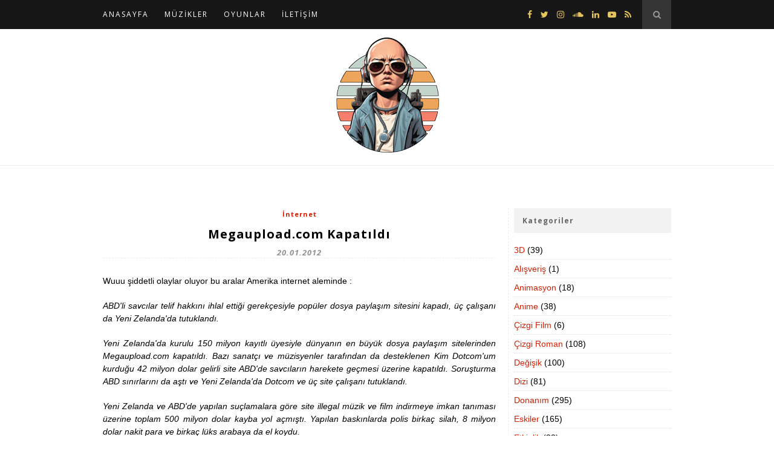

--- FILE ---
content_type: text/html; charset=UTF-8
request_url: https://ebolax.org/2012/01/20/megaupload-com-kapatildi/
body_size: 16985
content:
<!DOCTYPE html>
<html lang="tr">
<head>

	<meta charset="UTF-8">
	<meta http-equiv="X-UA-Compatible" content="IE=edge">
	<meta name="viewport" content="width=device-width, initial-scale=1">

	<title>Megaupload.com Kapatıldı - ebolax Blog</title>

	<link rel="profile" href="//gmpg.org/xfn/11" />

		<link rel="shortcut icon" href="/wp-content/uploads/2023/10/logo_small-1.png" />
	
	<link rel="alternate" type="application/rss+xml" title="ebolax Blog RSS Feed" href="https://ebolax.org/feed/" />
	<link rel="alternate" type="application/atom+xml" title="ebolax Blog Atom Feed" href="https://ebolax.org/feed/atom/" />
	<link rel="pingback" href="https://ebolax.org/xmlrpc.php" />

	<meta name='robots' content='index, follow, max-image-preview:large, max-snippet:-1, max-video-preview:-1' />
	<style>img:is([sizes="auto" i], [sizes^="auto," i]) { contain-intrinsic-size: 3000px 1500px }</style>
	
	<!-- This site is optimized with the Yoast SEO plugin v26.3 - https://yoast.com/wordpress/plugins/seo/ -->
	<link rel="canonical" href="https://ebolax.org/2012/01/20/megaupload-com-kapatildi/" />
	<meta property="og:locale" content="tr_TR" />
	<meta property="og:type" content="article" />
	<meta property="og:title" content="Megaupload.com Kapatıldı - ebolax Blog" />
	<meta property="og:description" content="Wuuu şiddetli olaylar oluyor bu aralar Amerika internet aleminde : ABD&#039;li savcılar telif hakkını ihlal ettiği gerek&ccedil;esiyle pop&uuml;ler dosya&hellip;" />
	<meta property="og:url" content="https://ebolax.org/2012/01/20/megaupload-com-kapatildi/" />
	<meta property="og:site_name" content="ebolax Blog" />
	<meta property="article:publisher" content="ebolax" />
	<meta property="article:author" content="ebolax" />
	<meta property="article:published_time" content="2012-01-20T12:54:00+00:00" />
	<meta property="og:image" content="https://ebolax.org/wp-content/uploads/2013/01/d5.jpg" />
	<meta property="og:image:width" content="1048" />
	<meta property="og:image:height" content="744" />
	<meta property="og:image:type" content="image/jpeg" />
	<meta name="author" content="ebolax" />
	<meta name="twitter:card" content="summary_large_image" />
	<meta name="twitter:creator" content="@ebola_x" />
	<meta name="twitter:site" content="@ebola_x" />
	<meta name="twitter:label1" content="Yazan:" />
	<meta name="twitter:data1" content="ebolax" />
	<meta name="twitter:label2" content="Tahmini okuma süresi" />
	<meta name="twitter:data2" content="1 dakika" />
	<script type="application/ld+json" class="yoast-schema-graph">{"@context":"https://schema.org","@graph":[{"@type":"Article","@id":"https://ebolax.org/2012/01/20/megaupload-com-kapatildi/#article","isPartOf":{"@id":"https://ebolax.org/2012/01/20/megaupload-com-kapatildi/"},"author":{"name":"ebolax","@id":"https://ebolax.org/#/schema/person/937aeb35693eb3a0e68c9d0bfd536224"},"headline":"Megaupload.com Kapatıldı","datePublished":"2012-01-20T12:54:00+00:00","mainEntityOfPage":{"@id":"https://ebolax.org/2012/01/20/megaupload-com-kapatildi/"},"wordCount":287,"commentCount":0,"publisher":{"@id":"https://ebolax.org/#/schema/person/937aeb35693eb3a0e68c9d0bfd536224"},"keywords":["abd","dosya paylaşım","kapatıldı","kim dotcom","megaupload","megaupload.com","yeni zelanda"],"articleSection":["İnternet"],"inLanguage":"tr","potentialAction":[{"@type":"CommentAction","name":"Comment","target":["https://ebolax.org/2012/01/20/megaupload-com-kapatildi/#respond"]}]},{"@type":"WebPage","@id":"https://ebolax.org/2012/01/20/megaupload-com-kapatildi/","url":"https://ebolax.org/2012/01/20/megaupload-com-kapatildi/","name":"Megaupload.com Kapatıldı - ebolax Blog","isPartOf":{"@id":"https://ebolax.org/#website"},"datePublished":"2012-01-20T12:54:00+00:00","breadcrumb":{"@id":"https://ebolax.org/2012/01/20/megaupload-com-kapatildi/#breadcrumb"},"inLanguage":"tr","potentialAction":[{"@type":"ReadAction","target":["https://ebolax.org/2012/01/20/megaupload-com-kapatildi/"]}]},{"@type":"BreadcrumbList","@id":"https://ebolax.org/2012/01/20/megaupload-com-kapatildi/#breadcrumb","itemListElement":[{"@type":"ListItem","position":1,"name":"Home","item":"https://ebolax.org/"},{"@type":"ListItem","position":2,"name":"Megaupload.com Kapatıldı"}]},{"@type":"WebSite","@id":"https://ebolax.org/#website","url":"https://ebolax.org/","name":"ebolax Blog","description":"now break and leave their cage","publisher":{"@id":"https://ebolax.org/#/schema/person/937aeb35693eb3a0e68c9d0bfd536224"},"potentialAction":[{"@type":"SearchAction","target":{"@type":"EntryPoint","urlTemplate":"https://ebolax.org/?s={search_term_string}"},"query-input":{"@type":"PropertyValueSpecification","valueRequired":true,"valueName":"search_term_string"}}],"inLanguage":"tr"},{"@type":["Person","Organization"],"@id":"https://ebolax.org/#/schema/person/937aeb35693eb3a0e68c9d0bfd536224","name":"ebolax","image":{"@type":"ImageObject","inLanguage":"tr","@id":"https://ebolax.org/#/schema/person/image/","url":"/wp-content/uploads/2014/11/ebolaxlogo2.png","contentUrl":"/wp-content/uploads/2014/11/ebolaxlogo2.png","width":225,"height":105,"caption":"ebolax"},"logo":{"@id":"https://ebolax.org/#/schema/person/image/"},"description":"Emre Şenkal olarak bilinir. Aslen programcıdır ama her işi yapar bakma sen. PHP, C#, ActionScript, Java, Javascript falan bilir de bilir. Commodore 64 ve Amiga 500 sahibi olmuşluğu vardır o yüzden nostaljiktir, gururludur... Bir bakmışsın Photoshop kullanır, bir bakmışsın Illustrator coşturur. Scene elemanıdır güzel müzik yapar \"bak abi dinle şunu\" der. Müzik programı olarak Cockos Reaper kullanır diğerlerine tiksinerek bakar ama bir bakmışsın FL Studio kullanıyor ve diğerlerinden tiksiniyor. Böyle bir adamdır o işte... adam gibi adam...","sameAs":["http://www.ebolax.org","ebolax","https://x.com/ebola_x"],"url":"https://ebolax.org/author/ebolax/"}]}</script>
	<!-- / Yoast SEO plugin. -->


<link rel='dns-prefetch' href='//fonts.googleapis.com' />
<link rel="alternate" type="application/rss+xml" title="ebolax Blog &raquo; akışı" href="https://ebolax.org/feed/" />
<link rel="alternate" type="application/rss+xml" title="ebolax Blog &raquo; yorum akışı" href="https://ebolax.org/comments/feed/" />
<link rel="alternate" type="application/rss+xml" title="ebolax Blog &raquo; Megaupload.com Kapatıldı yorum akışı" href="https://ebolax.org/2012/01/20/megaupload-com-kapatildi/feed/" />
<script type="text/javascript">
/* <![CDATA[ */
window._wpemojiSettings = {"baseUrl":"https:\/\/s.w.org\/images\/core\/emoji\/16.0.1\/72x72\/","ext":".png","svgUrl":"https:\/\/s.w.org\/images\/core\/emoji\/16.0.1\/svg\/","svgExt":".svg","source":{"concatemoji":"https:\/\/ebolax.org\/wp-includes\/js\/wp-emoji-release.min.js?ver=6.8.3"}};
/*! This file is auto-generated */
!function(s,n){var o,i,e;function c(e){try{var t={supportTests:e,timestamp:(new Date).valueOf()};sessionStorage.setItem(o,JSON.stringify(t))}catch(e){}}function p(e,t,n){e.clearRect(0,0,e.canvas.width,e.canvas.height),e.fillText(t,0,0);var t=new Uint32Array(e.getImageData(0,0,e.canvas.width,e.canvas.height).data),a=(e.clearRect(0,0,e.canvas.width,e.canvas.height),e.fillText(n,0,0),new Uint32Array(e.getImageData(0,0,e.canvas.width,e.canvas.height).data));return t.every(function(e,t){return e===a[t]})}function u(e,t){e.clearRect(0,0,e.canvas.width,e.canvas.height),e.fillText(t,0,0);for(var n=e.getImageData(16,16,1,1),a=0;a<n.data.length;a++)if(0!==n.data[a])return!1;return!0}function f(e,t,n,a){switch(t){case"flag":return n(e,"\ud83c\udff3\ufe0f\u200d\u26a7\ufe0f","\ud83c\udff3\ufe0f\u200b\u26a7\ufe0f")?!1:!n(e,"\ud83c\udde8\ud83c\uddf6","\ud83c\udde8\u200b\ud83c\uddf6")&&!n(e,"\ud83c\udff4\udb40\udc67\udb40\udc62\udb40\udc65\udb40\udc6e\udb40\udc67\udb40\udc7f","\ud83c\udff4\u200b\udb40\udc67\u200b\udb40\udc62\u200b\udb40\udc65\u200b\udb40\udc6e\u200b\udb40\udc67\u200b\udb40\udc7f");case"emoji":return!a(e,"\ud83e\udedf")}return!1}function g(e,t,n,a){var r="undefined"!=typeof WorkerGlobalScope&&self instanceof WorkerGlobalScope?new OffscreenCanvas(300,150):s.createElement("canvas"),o=r.getContext("2d",{willReadFrequently:!0}),i=(o.textBaseline="top",o.font="600 32px Arial",{});return e.forEach(function(e){i[e]=t(o,e,n,a)}),i}function t(e){var t=s.createElement("script");t.src=e,t.defer=!0,s.head.appendChild(t)}"undefined"!=typeof Promise&&(o="wpEmojiSettingsSupports",i=["flag","emoji"],n.supports={everything:!0,everythingExceptFlag:!0},e=new Promise(function(e){s.addEventListener("DOMContentLoaded",e,{once:!0})}),new Promise(function(t){var n=function(){try{var e=JSON.parse(sessionStorage.getItem(o));if("object"==typeof e&&"number"==typeof e.timestamp&&(new Date).valueOf()<e.timestamp+604800&&"object"==typeof e.supportTests)return e.supportTests}catch(e){}return null}();if(!n){if("undefined"!=typeof Worker&&"undefined"!=typeof OffscreenCanvas&&"undefined"!=typeof URL&&URL.createObjectURL&&"undefined"!=typeof Blob)try{var e="postMessage("+g.toString()+"("+[JSON.stringify(i),f.toString(),p.toString(),u.toString()].join(",")+"));",a=new Blob([e],{type:"text/javascript"}),r=new Worker(URL.createObjectURL(a),{name:"wpTestEmojiSupports"});return void(r.onmessage=function(e){c(n=e.data),r.terminate(),t(n)})}catch(e){}c(n=g(i,f,p,u))}t(n)}).then(function(e){for(var t in e)n.supports[t]=e[t],n.supports.everything=n.supports.everything&&n.supports[t],"flag"!==t&&(n.supports.everythingExceptFlag=n.supports.everythingExceptFlag&&n.supports[t]);n.supports.everythingExceptFlag=n.supports.everythingExceptFlag&&!n.supports.flag,n.DOMReady=!1,n.readyCallback=function(){n.DOMReady=!0}}).then(function(){return e}).then(function(){var e;n.supports.everything||(n.readyCallback(),(e=n.source||{}).concatemoji?t(e.concatemoji):e.wpemoji&&e.twemoji&&(t(e.twemoji),t(e.wpemoji)))}))}((window,document),window._wpemojiSettings);
/* ]]> */
</script>
<style id='wp-emoji-styles-inline-css' type='text/css'>

	img.wp-smiley, img.emoji {
		display: inline !important;
		border: none !important;
		box-shadow: none !important;
		height: 1em !important;
		width: 1em !important;
		margin: 0 0.07em !important;
		vertical-align: -0.1em !important;
		background: none !important;
		padding: 0 !important;
	}
</style>
<link rel='stylesheet' id='wp-block-library-css' href='https://ebolax.org/wp-includes/css/dist/block-library/style.min.css?ver=6.8.3' type='text/css' media='all' />
<style id='classic-theme-styles-inline-css' type='text/css'>
/*! This file is auto-generated */
.wp-block-button__link{color:#fff;background-color:#32373c;border-radius:9999px;box-shadow:none;text-decoration:none;padding:calc(.667em + 2px) calc(1.333em + 2px);font-size:1.125em}.wp-block-file__button{background:#32373c;color:#fff;text-decoration:none}
</style>
<style id='global-styles-inline-css' type='text/css'>
:root{--wp--preset--aspect-ratio--square: 1;--wp--preset--aspect-ratio--4-3: 4/3;--wp--preset--aspect-ratio--3-4: 3/4;--wp--preset--aspect-ratio--3-2: 3/2;--wp--preset--aspect-ratio--2-3: 2/3;--wp--preset--aspect-ratio--16-9: 16/9;--wp--preset--aspect-ratio--9-16: 9/16;--wp--preset--color--black: #000000;--wp--preset--color--cyan-bluish-gray: #abb8c3;--wp--preset--color--white: #ffffff;--wp--preset--color--pale-pink: #f78da7;--wp--preset--color--vivid-red: #cf2e2e;--wp--preset--color--luminous-vivid-orange: #ff6900;--wp--preset--color--luminous-vivid-amber: #fcb900;--wp--preset--color--light-green-cyan: #7bdcb5;--wp--preset--color--vivid-green-cyan: #00d084;--wp--preset--color--pale-cyan-blue: #8ed1fc;--wp--preset--color--vivid-cyan-blue: #0693e3;--wp--preset--color--vivid-purple: #9b51e0;--wp--preset--gradient--vivid-cyan-blue-to-vivid-purple: linear-gradient(135deg,rgba(6,147,227,1) 0%,rgb(155,81,224) 100%);--wp--preset--gradient--light-green-cyan-to-vivid-green-cyan: linear-gradient(135deg,rgb(122,220,180) 0%,rgb(0,208,130) 100%);--wp--preset--gradient--luminous-vivid-amber-to-luminous-vivid-orange: linear-gradient(135deg,rgba(252,185,0,1) 0%,rgba(255,105,0,1) 100%);--wp--preset--gradient--luminous-vivid-orange-to-vivid-red: linear-gradient(135deg,rgba(255,105,0,1) 0%,rgb(207,46,46) 100%);--wp--preset--gradient--very-light-gray-to-cyan-bluish-gray: linear-gradient(135deg,rgb(238,238,238) 0%,rgb(169,184,195) 100%);--wp--preset--gradient--cool-to-warm-spectrum: linear-gradient(135deg,rgb(74,234,220) 0%,rgb(151,120,209) 20%,rgb(207,42,186) 40%,rgb(238,44,130) 60%,rgb(251,105,98) 80%,rgb(254,248,76) 100%);--wp--preset--gradient--blush-light-purple: linear-gradient(135deg,rgb(255,206,236) 0%,rgb(152,150,240) 100%);--wp--preset--gradient--blush-bordeaux: linear-gradient(135deg,rgb(254,205,165) 0%,rgb(254,45,45) 50%,rgb(107,0,62) 100%);--wp--preset--gradient--luminous-dusk: linear-gradient(135deg,rgb(255,203,112) 0%,rgb(199,81,192) 50%,rgb(65,88,208) 100%);--wp--preset--gradient--pale-ocean: linear-gradient(135deg,rgb(255,245,203) 0%,rgb(182,227,212) 50%,rgb(51,167,181) 100%);--wp--preset--gradient--electric-grass: linear-gradient(135deg,rgb(202,248,128) 0%,rgb(113,206,126) 100%);--wp--preset--gradient--midnight: linear-gradient(135deg,rgb(2,3,129) 0%,rgb(40,116,252) 100%);--wp--preset--font-size--small: 13px;--wp--preset--font-size--medium: 20px;--wp--preset--font-size--large: 36px;--wp--preset--font-size--x-large: 42px;--wp--preset--spacing--20: 0.44rem;--wp--preset--spacing--30: 0.67rem;--wp--preset--spacing--40: 1rem;--wp--preset--spacing--50: 1.5rem;--wp--preset--spacing--60: 2.25rem;--wp--preset--spacing--70: 3.38rem;--wp--preset--spacing--80: 5.06rem;--wp--preset--shadow--natural: 6px 6px 9px rgba(0, 0, 0, 0.2);--wp--preset--shadow--deep: 12px 12px 50px rgba(0, 0, 0, 0.4);--wp--preset--shadow--sharp: 6px 6px 0px rgba(0, 0, 0, 0.2);--wp--preset--shadow--outlined: 6px 6px 0px -3px rgba(255, 255, 255, 1), 6px 6px rgba(0, 0, 0, 1);--wp--preset--shadow--crisp: 6px 6px 0px rgba(0, 0, 0, 1);}:where(.is-layout-flex){gap: 0.5em;}:where(.is-layout-grid){gap: 0.5em;}body .is-layout-flex{display: flex;}.is-layout-flex{flex-wrap: wrap;align-items: center;}.is-layout-flex > :is(*, div){margin: 0;}body .is-layout-grid{display: grid;}.is-layout-grid > :is(*, div){margin: 0;}:where(.wp-block-columns.is-layout-flex){gap: 2em;}:where(.wp-block-columns.is-layout-grid){gap: 2em;}:where(.wp-block-post-template.is-layout-flex){gap: 1.25em;}:where(.wp-block-post-template.is-layout-grid){gap: 1.25em;}.has-black-color{color: var(--wp--preset--color--black) !important;}.has-cyan-bluish-gray-color{color: var(--wp--preset--color--cyan-bluish-gray) !important;}.has-white-color{color: var(--wp--preset--color--white) !important;}.has-pale-pink-color{color: var(--wp--preset--color--pale-pink) !important;}.has-vivid-red-color{color: var(--wp--preset--color--vivid-red) !important;}.has-luminous-vivid-orange-color{color: var(--wp--preset--color--luminous-vivid-orange) !important;}.has-luminous-vivid-amber-color{color: var(--wp--preset--color--luminous-vivid-amber) !important;}.has-light-green-cyan-color{color: var(--wp--preset--color--light-green-cyan) !important;}.has-vivid-green-cyan-color{color: var(--wp--preset--color--vivid-green-cyan) !important;}.has-pale-cyan-blue-color{color: var(--wp--preset--color--pale-cyan-blue) !important;}.has-vivid-cyan-blue-color{color: var(--wp--preset--color--vivid-cyan-blue) !important;}.has-vivid-purple-color{color: var(--wp--preset--color--vivid-purple) !important;}.has-black-background-color{background-color: var(--wp--preset--color--black) !important;}.has-cyan-bluish-gray-background-color{background-color: var(--wp--preset--color--cyan-bluish-gray) !important;}.has-white-background-color{background-color: var(--wp--preset--color--white) !important;}.has-pale-pink-background-color{background-color: var(--wp--preset--color--pale-pink) !important;}.has-vivid-red-background-color{background-color: var(--wp--preset--color--vivid-red) !important;}.has-luminous-vivid-orange-background-color{background-color: var(--wp--preset--color--luminous-vivid-orange) !important;}.has-luminous-vivid-amber-background-color{background-color: var(--wp--preset--color--luminous-vivid-amber) !important;}.has-light-green-cyan-background-color{background-color: var(--wp--preset--color--light-green-cyan) !important;}.has-vivid-green-cyan-background-color{background-color: var(--wp--preset--color--vivid-green-cyan) !important;}.has-pale-cyan-blue-background-color{background-color: var(--wp--preset--color--pale-cyan-blue) !important;}.has-vivid-cyan-blue-background-color{background-color: var(--wp--preset--color--vivid-cyan-blue) !important;}.has-vivid-purple-background-color{background-color: var(--wp--preset--color--vivid-purple) !important;}.has-black-border-color{border-color: var(--wp--preset--color--black) !important;}.has-cyan-bluish-gray-border-color{border-color: var(--wp--preset--color--cyan-bluish-gray) !important;}.has-white-border-color{border-color: var(--wp--preset--color--white) !important;}.has-pale-pink-border-color{border-color: var(--wp--preset--color--pale-pink) !important;}.has-vivid-red-border-color{border-color: var(--wp--preset--color--vivid-red) !important;}.has-luminous-vivid-orange-border-color{border-color: var(--wp--preset--color--luminous-vivid-orange) !important;}.has-luminous-vivid-amber-border-color{border-color: var(--wp--preset--color--luminous-vivid-amber) !important;}.has-light-green-cyan-border-color{border-color: var(--wp--preset--color--light-green-cyan) !important;}.has-vivid-green-cyan-border-color{border-color: var(--wp--preset--color--vivid-green-cyan) !important;}.has-pale-cyan-blue-border-color{border-color: var(--wp--preset--color--pale-cyan-blue) !important;}.has-vivid-cyan-blue-border-color{border-color: var(--wp--preset--color--vivid-cyan-blue) !important;}.has-vivid-purple-border-color{border-color: var(--wp--preset--color--vivid-purple) !important;}.has-vivid-cyan-blue-to-vivid-purple-gradient-background{background: var(--wp--preset--gradient--vivid-cyan-blue-to-vivid-purple) !important;}.has-light-green-cyan-to-vivid-green-cyan-gradient-background{background: var(--wp--preset--gradient--light-green-cyan-to-vivid-green-cyan) !important;}.has-luminous-vivid-amber-to-luminous-vivid-orange-gradient-background{background: var(--wp--preset--gradient--luminous-vivid-amber-to-luminous-vivid-orange) !important;}.has-luminous-vivid-orange-to-vivid-red-gradient-background{background: var(--wp--preset--gradient--luminous-vivid-orange-to-vivid-red) !important;}.has-very-light-gray-to-cyan-bluish-gray-gradient-background{background: var(--wp--preset--gradient--very-light-gray-to-cyan-bluish-gray) !important;}.has-cool-to-warm-spectrum-gradient-background{background: var(--wp--preset--gradient--cool-to-warm-spectrum) !important;}.has-blush-light-purple-gradient-background{background: var(--wp--preset--gradient--blush-light-purple) !important;}.has-blush-bordeaux-gradient-background{background: var(--wp--preset--gradient--blush-bordeaux) !important;}.has-luminous-dusk-gradient-background{background: var(--wp--preset--gradient--luminous-dusk) !important;}.has-pale-ocean-gradient-background{background: var(--wp--preset--gradient--pale-ocean) !important;}.has-electric-grass-gradient-background{background: var(--wp--preset--gradient--electric-grass) !important;}.has-midnight-gradient-background{background: var(--wp--preset--gradient--midnight) !important;}.has-small-font-size{font-size: var(--wp--preset--font-size--small) !important;}.has-medium-font-size{font-size: var(--wp--preset--font-size--medium) !important;}.has-large-font-size{font-size: var(--wp--preset--font-size--large) !important;}.has-x-large-font-size{font-size: var(--wp--preset--font-size--x-large) !important;}
:where(.wp-block-post-template.is-layout-flex){gap: 1.25em;}:where(.wp-block-post-template.is-layout-grid){gap: 1.25em;}
:where(.wp-block-columns.is-layout-flex){gap: 2em;}:where(.wp-block-columns.is-layout-grid){gap: 2em;}
:root :where(.wp-block-pullquote){font-size: 1.5em;line-height: 1.6;}
</style>
<link rel='stylesheet' id='contact-form-7-css' href='/wp-content/plugins/contact-form-7/includes/css/styles.css?ver=6.1.3' type='text/css' media='all' />
<link rel='stylesheet' id='cookie-law-info-css' href='/wp-content/plugins/cookie-law-info/legacy/public/css/cookie-law-info-public.css?ver=3.3.6' type='text/css' media='all' />
<link rel='stylesheet' id='cookie-law-info-gdpr-css' href='/wp-content/plugins/cookie-law-info/legacy/public/css/cookie-law-info-gdpr.css?ver=3.3.6' type='text/css' media='all' />
<link rel='stylesheet' id='sp_style-css' href='/wp-content/themes/ebolax/style.css?ver=6.8.3' type='text/css' media='all' />
<link rel='stylesheet' id='sp_responsive-css' href='/wp-content/themes/ebolax/css/responsive.css?ver=6.8.3' type='text/css' media='all' />
<link rel='stylesheet' id='bxslider-css-css' href='/wp-content/themes/ebolax/css/jquery.bxslider.css?ver=6.8.3' type='text/css' media='all' />
<link rel='stylesheet' id='slicknav-css-css' href='/wp-content/themes/ebolax/css/slicknav.css?ver=6.8.3' type='text/css' media='all' />
<link rel='stylesheet' id='owl-css-css' href='/wp-content/themes/ebolax/css/owl.carousel.css?ver=6.8.3' type='text/css' media='all' />
<link rel='stylesheet' id='owl-theme-css-css' href='/wp-content/themes/ebolax/css/owl.theme.css?ver=6.8.3' type='text/css' media='all' />
<link rel='stylesheet' id='font-awesome-css' href='/wp-content/themes/ebolax/fontawesome/css/fontawesome.css?ver=6.8.3' type='text/css' media='all' />
<link rel='stylesheet' id='default_headings_font-css' href='//fonts.googleapis.com/css?family=Open+Sans%3A300italic%2C400italic%2C700italic%2C400%2C700%2C300&#038;subset=latin-ext%2Ccyrillic-ext&#038;ver=6.8.3' type='text/css' media='all' />
<link rel='stylesheet' id='default_body_font-css' href='//fonts.googleapis.com/css?family=Crimson+Text%3A400%2C700%2C400italic%2C700italic&#038;subset=latin-ext&#038;ver=6.8.3' type='text/css' media='all' />
<link rel='stylesheet' id='slb_core-css' href='/wp-content/plugins/simple-lightbox/client/css/app.css?ver=2.9.4' type='text/css' media='all' />
<link rel='stylesheet' id='wp-pagenavi-css' href='/wp-content/plugins/wp-pagenavi/pagenavi-css.css?ver=2.70' type='text/css' media='all' />
<script type="text/javascript" src="https://ebolax.org/wp-includes/js/jquery/jquery.min.js?ver=3.7.1" id="jquery-core-js"></script>
<script type="text/javascript" src="https://ebolax.org/wp-includes/js/jquery/jquery-migrate.min.js?ver=3.4.1" id="jquery-migrate-js"></script>
<script type="text/javascript" id="cookie-law-info-js-extra">
/* <![CDATA[ */
var Cli_Data = {"nn_cookie_ids":[],"cookielist":[],"non_necessary_cookies":[],"ccpaEnabled":"","ccpaRegionBased":"","ccpaBarEnabled":"","strictlyEnabled":["necessary","obligatoire"],"ccpaType":"gdpr","js_blocking":"","custom_integration":"","triggerDomRefresh":"","secure_cookies":""};
var cli_cookiebar_settings = {"animate_speed_hide":"500","animate_speed_show":"500","background":"#FFF","border":"#b1a6a6c2","border_on":"","button_1_button_colour":"#000","button_1_button_hover":"#000000","button_1_link_colour":"#fff","button_1_as_button":"1","button_1_new_win":"","button_2_button_colour":"#333","button_2_button_hover":"#292929","button_2_link_colour":"#444","button_2_as_button":"","button_2_hidebar":"","button_3_button_colour":"#000","button_3_button_hover":"#000000","button_3_link_colour":"#fff","button_3_as_button":"1","button_3_new_win":"","button_4_button_colour":"#000","button_4_button_hover":"#000000","button_4_link_colour":"#62a329","button_4_as_button":"","button_7_button_colour":"#61a229","button_7_button_hover":"#4e8221","button_7_link_colour":"#fff","button_7_as_button":"1","button_7_new_win":"","font_family":"inherit","header_fix":"","notify_animate_hide":"1","notify_animate_show":"","notify_div_id":"#cookie-law-info-bar","notify_position_horizontal":"right","notify_position_vertical":"bottom","scroll_close":"","scroll_close_reload":"","accept_close_reload":"","reject_close_reload":"","showagain_tab":"","showagain_background":"#fff","showagain_border":"#000","showagain_div_id":"#cookie-law-info-again","showagain_x_position":"100px","text":"#000","show_once_yn":"","show_once":"10000","logging_on":"","as_popup":"","popup_overlay":"1","bar_heading_text":"","cookie_bar_as":"banner","popup_showagain_position":"bottom-right","widget_position":"left"};
var log_object = {"ajax_url":"https:\/\/ebolax.org\/wp-admin\/admin-ajax.php"};
/* ]]> */
</script>
<script type="text/javascript" src="/wp-content/plugins/cookie-law-info/legacy/public/js/cookie-law-info-public.js?ver=3.3.6" id="cookie-law-info-js"></script>
<link rel="https://api.w.org/" href="https://ebolax.org/wp-json/" /><link rel="alternate" title="JSON" type="application/json" href="https://ebolax.org/wp-json/wp/v2/posts/6297" /><link rel="EditURI" type="application/rsd+xml" title="RSD" href="https://ebolax.org/xmlrpc.php?rsd" />
<meta name="generator" content="WordPress 6.8.3" />
<link rel='shortlink' href='https://ebolax.org/?p=6297' />
<link rel="alternate" title="oEmbed (JSON)" type="application/json+oembed" href="https://ebolax.org/wp-json/oembed/1.0/embed?url=https%3A%2F%2Febolax.org%2F2012%2F01%2F20%2Fmegaupload-com-kapatildi%2F" />
<link rel="alternate" title="oEmbed (XML)" type="text/xml+oembed" href="https://ebolax.org/wp-json/oembed/1.0/embed?url=https%3A%2F%2Febolax.org%2F2012%2F01%2F20%2Fmegaupload-com-kapatildi%2F&#038;format=xml" />
    <style type="text/css">
	
		#logo { padding:10px 0; }
		
		#navigation, .slicknav_menu { background:#171717; }
		.menu li a, .slicknav_nav a { color:#ffffff; }
		.menu li a:hover {  color:#999999; }
		.slicknav_nav a:hover { color:#999999; background:none; }
		
		.menu .sub-menu, .menu .children { background: #171717; }
		ul.menu ul a, .menu ul ul a { border-top: 1px solid #333333; color:#999999; }
		ul.menu ul a:hover, .menu ul ul a:hover { color: #ffffff; background:#333333; }
		
		#top-social a i { color:#e6c55d; }
		#top-social a:hover i { color:#e6c55d }
		
		#top-search a { background:#353535 }
		#top-search a { color:#999999 }
		#top-search a:hover { background:#474747; }
		#top-search a:hover { color:#cccccc; }
		
		.widget-title { background:#f2f2f2; color:#666666; }
		#sidebar .widget-title { background:#f2f2f2; color:#666666; }
		
		#footer-social  { background:#f2f2f2; }
		
		#footer-logo { background:#171717; }
		#footer-logo p { color:#777777; }
		
		#footer-copyright { background:#f2f2f2; }
		#footer-copyright p { color:#888888; }
		
		a, #footer-logo p i { color:#d31f04; }
		.post-entry blockquote p { border-left:3px solid #d31f04; }
		
		.post-header h1 a, .post-header h2 a, .post-header h1 { color:#000000 }
		
		.share-box { background:#ffffff; border-color:#e5e5e5; }
		.share-box i { color:#0c0000; }
		.share-box:hover { background:#777777; border-color:#7c7c7c; }
		.share-box:hover > i { color:#ffffff; }
		
				.post-header h1 a, .post-header h2 a, .post-header h1 {
			text-transform:none;
			letter-spacing:1px;
		}
				
				
    </style>
    
</head>

<body class="wp-singular post-template-default single single-post postid-6297 single-format-standard wp-theme-ebolax">

	<nav id="navigation">

		<div class="container">

			<div id="navigation-wrapper">
			<ul id="menu-main-menu" class="menu"><li id="menu-item-7979" class="menu-item menu-item-type-custom menu-item-object-custom menu-item-7979"><a href="/">ANASAYFA</a></li>
<li id="menu-item-14479" class="menu-item menu-item-type-post_type menu-item-object-page menu-item-14479"><a href="https://ebolax.org/muzikler/">MÜZİKLER</a></li>
<li id="menu-item-14869" class="menu-item menu-item-type-post_type menu-item-object-page menu-item-14869"><a href="https://ebolax.org/oyunlar/">OYUNLAR</a></li>
<li id="menu-item-7993" class="menu-item menu-item-type-post_type menu-item-object-page menu-item-7993"><a href="https://ebolax.org/iletisim/">İLETİŞİM</a></li>
</ul>			</div>

			<div class="menu-mobile"></div>

						<div id="top-search">
					<a href="#"><i class="fa fa-search"></i></a>
			</div>
			<div class="show-search">
				<form role="search" method="get" id="searchform" action="https://ebolax.org/">
    <div>
		<input type="text" placeholder="Kelimeyi Yazıp Enter'a Bas..." name="s" id="s" />
	 </div>
</form>			</div>
			
						<div id="top-social">

				<a href="//facebook.com/ebolaks" target="_blank"><i class="fa fa-facebook"></i></a>				<a href="//twitter.com/ebola_x" target="_blank"><i class="fa fa-twitter"></i></a>				<a href="//instagram.com/ebolaks" target="_blank"><i class="fa fa-instagram"></i></a>								<a href="//soundcloud.com/emre-senkal" target="_blank"><i class="fa fa-soundcloud"></i></a>				<a href="//www.linkedin.com/in/ebolax" target="_blank"><i class="fa fa-linkedin"></i></a>								<a href="//youtube.com/c/Zayanora" target="_blank"><i class="fa fa-youtube-play"></i></a>				<a href="/?feed=rss2" target="_blank"><i class="fa fa-rss"></i></a>
			</div>
			
		</div>

	</nav>

	<header id="header">

		<div class="container">

			<div id="logo">

				
											<h2><a href="https://ebolax.org"><img src="/wp-content/uploads/2023/10/logo_small-1.png" alt="ebolax Blog" /></a></h2>
					
				
			</div>

		</div>

	</header>	
	<div class="container sp_sidebar">
	
	<div id="main">
	
								
		<article id="post-6297" class="post-6297 post type-post status-publish format-standard hentry category-internet tag-abd tag-dosya-paylasim tag-kapatildi tag-kim-dotcom tag-megaupload tag-megaupload-com tag-yeni-zelanda">

	<div class="post-header">

					<span class="cat"><a href="https://ebolax.org/kategori/internet/" title="View all posts in İnternet" >İnternet</a></span>
		
					<h1>Megaupload.com Kapatıldı</h1>
		
					<span class="date">20.01.2012</span>
		
	</div>

	
		
	
	<div class="post-entry">
					<p>Wuuu şiddetli olaylar oluyor bu aralar Amerika internet aleminde :</p>
<p><em>ABD'li savcılar telif hakkını ihlal ettiği gerek&ccedil;esiyle pop&uuml;ler dosya paylaşım sitesini kapadı, &uuml;&ccedil; &ccedil;alışanı da&nbsp;Yeni&nbsp;Zelanda'da tutuklandı.</em></p>
<p><em>Yeni Zelanda'da kurulu 150 milyon kayıtlı &uuml;yesiyle d&uuml;nyanın en&nbsp;b&uuml;y&uuml;k&nbsp;dosya paylaşım sitelerinden Megaupload.com kapatıldı. Bazı sanat&ccedil;ı ve m&uuml;zisyenler tarafından da desteklenen Kim Dotcom'um kurduğu 42 milyon dolar gelirli site ABD'de savcıların harekete ge&ccedil;mesi &uuml;zerine kapatıldı. Soruşturma ABD sınırlarını da aştı ve Yeni Zelanda'da Dotcom ve &uuml;&ccedil; site &ccedil;alışanı tutuklandı.</em></p>
<p><em>Yeni&nbsp;Zelanda ve ABD'de yapılan su&ccedil;lamalara g&ouml;re site illegal m&uuml;zik ve film indirmeye&nbsp;imkan&nbsp;tanıması &uuml;zerine toplam 500 milyon dolar kayba yol a&ccedil;mıştı. Yapılan baskınlarda polis birka&ccedil; silah, 8 milyon dolar nakit para ve birka&ccedil; l&uuml;ks&nbsp;arabaya da el koydu.</em><br />&nbsp;<br /><em>Sitenin kapatılmasının ardından hackerlar da iş başına ge&ccedil;ti. ABD Adalet Bakanlığı sitesine erişim birka&ccedil; saat i&ccedil;inde engellendi. Amerikan sinemacılar birliği olan Motion Picture Association'ın sitesi de hacklendi.</em></p>
<p>Ben Filesonic kullanıyorum şekerim yalnız megaupload'un kapatılmasının gerek&ccedil;esi ger&ccedil;ekten buysa b&uuml;t&uuml;n diğer dosya paylaşım sitelerinin de kapatılması gerekir. Bakalım neler olacik. Easynews'e helal olsun bu arada yıllardır tek darbe almadı maşallah :)</p>
				
							<div class="post-tags">
				<a href="https://ebolax.org/etiket/abd/" rel="tag">abd</a><a href="https://ebolax.org/etiket/dosya-paylasim/" rel="tag">dosya paylaşım</a><a href="https://ebolax.org/etiket/kapatildi/" rel="tag">kapatıldı</a><a href="https://ebolax.org/etiket/kim-dotcom/" rel="tag">kim dotcom</a><a href="https://ebolax.org/etiket/megaupload/" rel="tag">megaupload</a><a href="https://ebolax.org/etiket/megaupload-com/" rel="tag">megaupload.com</a><a href="https://ebolax.org/etiket/yeni-zelanda/" rel="tag">yeni zelanda</a>			</div>
				
	</div>

	
				<div class="post-author">
		
	<div class="author-img">
		<img alt='' src='https://secure.gravatar.com/avatar/affea9538c80ebbcfb6450080b49511a5e7ab0e3de75874ffc79b2a5279ed0b8?s=100&#038;d=mm&#038;r=g' srcset='https://secure.gravatar.com/avatar/affea9538c80ebbcfb6450080b49511a5e7ab0e3de75874ffc79b2a5279ed0b8?s=200&#038;d=mm&#038;r=g 2x' class='avatar avatar-100 photo' height='100' width='100' decoding='async'/>	</div>
	
	<div class="author-content">
		<h5><a href="https://ebolax.org/author/ebolax/" title="ebolax tarafından yazılan yazılar" rel="author">ebolax</a></h5>
		<p>Emre Şenkal olarak bilinir. Aslen programcıdır ama her işi yapar bakma sen. PHP, C#, ActionScript, Java, Javascript falan bilir de bilir. Commodore 64 ve Amiga 500 sahibi olmuşluğu vardır o yüzden nostaljiktir, gururludur... Bir bakmışsın Photoshop kullanır, bir bakmışsın Illustrator coşturur. Scene elemanıdır güzel müzik yapar "bak abi dinle şunu" der. Müzik programı olarak Cockos Reaper kullanır diğerlerine tiksinerek bakar ama bir bakmışsın FL Studio kullanıyor ve diğerlerinden tiksiniyor. Böyle bir adamdır o işte... adam gibi adam...</p>
		<a target="_blank" class="author-social" href="//facebook.com/ebolax"><i class="fa fa-facebook"></i></a>		<a target="_blank" class="author-social" href="//twitter.com/ebola_x"><i class="fa fa-twitter"></i></a>				
					</div>
	
</div>		
						<div class="post-related"><div class="post-box"><h4 class="post-box-title">Bunları da Oku, Sorucam</h4></div>
						<div class="item-related">
					
										
					<h3><a href="https://ebolax.org/2010/05/19/hotmail-saglam-geliyormus/">Hotmail Sağlam Geliyormuş</a></h3>
					<span class="date">19.05.2010</span>
					
				</div>
						<div class="item-related">
					
										
					<h3><a href="https://ebolax.org/2009/01/28/noliy-su-gezegende/">Noliy Şu Gezegende?</a></h3>
					<span class="date">28.01.2009</span>
					
				</div>
						<div class="item-related">
					
										
					<h3><a href="https://ebolax.org/2011/06/05/playstation-network-welcome-back/">Playstation Network Welcome Back</a></h3>
					<span class="date">05.06.2011</span>
					
				</div>
		</div>		
	<div class="post-comments" id="comments">
	
	<div class="post-box"><h4 class="post-box-title">Yorum Yok</h4></div><div class='comments'></div><div id='comments_pagination'></div>	<div id="respond" class="comment-respond">
		<h3 id="reply-title" class="comment-reply-title">Yorum Yaz <small><a rel="nofollow" id="cancel-comment-reply-link" href="/2012/01/20/megaupload-com-kapatildi/#respond" style="display:none;">Yazmaktan Vazgeç</a></small></h3><form action="https://ebolax.org/wp-comments-post.php" method="post" id="commentform" class="comment-form"><p class="comment-form-comment"><textarea autocomplete="new-password"  id="g3d52e6642"  name="g3d52e6642"   cols="45" rows="8" aria-required="true"></textarea><textarea id="comment" aria-label="hp-comment" aria-hidden="true" name="comment" autocomplete="new-password" style="padding:0 !important;clip:rect(1px, 1px, 1px, 1px) !important;position:absolute !important;white-space:nowrap !important;height:1px !important;width:1px !important;overflow:hidden !important;" tabindex="-1"></textarea><script data-noptimize>document.getElementById("comment").setAttribute( "id", "ad234a827d6ddff3e0b89415dc866592" );document.getElementById("g3d52e6642").setAttribute( "id", "comment" );</script></p><p class="comment-form-author"><label for="author">Ad <span class="required">*</span></label> <input id="author" name="author" type="text" value="" size="30" maxlength="245" autocomplete="name" required="required" /></p>
<p class="comment-form-email"><label for="email">E-posta <span class="required">*</span></label> <input id="email" name="email" type="text" value="" size="30" maxlength="100" autocomplete="email" required="required" /></p>
<p class="comment-form-url"><label for="url">İnternet sitesi</label> <input id="url" name="url" type="text" value="" size="30" maxlength="200" autocomplete="url" /></p>
<p class="form-submit"><input name="submit" type="submit" id="submit" class="submit" value="Yorumu Gönder" /> <input type='hidden' name='comment_post_ID' value='6297' id='comment_post_ID' />
<input type='hidden' name='comment_parent' id='comment_parent' value='0' />
</p></form>	</div><!-- #respond -->
	

</div> <!-- end comments div -->

				<div class="post-pagination">
		
		
		<div class="prev-post">
		<a href="https://ebolax.org/2012/01/19/kodak-iflas-bayragini-cekiyor/">
		<div class="arrow">
			<i class="fa fa-angle-left"></i>
		</div>
		<div class="pagi-text">
			<span>Önceki Yazı</span>
			<h5>Kodak İflas Bayrağını Çekiyor</h5>
		</div>
		</a>
	</div>
		
		<div class="next-post">
		<a href="https://ebolax.org/2012/01/20/max-payne-3-targeting-and-weapons/">
		<div class="arrow">
			<i class="fa fa-angle-right"></i>
		</div>
		<div class="pagi-text">
			<span>Sonraki Yazı</span>
			<h5>Max Payne 3 : Targeting and Weapons</h5>
		</div>
		</a>
	</div>
			
</div>		
</article>							
		
	</div>
	
	<aside id="sidebar">
		
		<div id="categories-2" class="widget widget_categories"><h4 class="widget-title">Kategoriler</h4>
			<ul>
					<li class="cat-item cat-item-74"><a href="https://ebolax.org/kategori/3d/">3D</a> (39)
</li>
	<li class="cat-item cat-item-11633"><a href="https://ebolax.org/kategori/alisveris/">Alışveriş</a> (1)
</li>
	<li class="cat-item cat-item-9280"><a href="https://ebolax.org/kategori/animasyon/">Animasyon</a> (18)
</li>
	<li class="cat-item cat-item-6034"><a href="https://ebolax.org/kategori/anime/">Anime</a> (38)
</li>
	<li class="cat-item cat-item-9679"><a href="https://ebolax.org/kategori/cizgi-film/">Çizgi Film</a> (6)
</li>
	<li class="cat-item cat-item-77"><a href="https://ebolax.org/kategori/cizgi-roman/">Çizgi Roman</a> (108)
</li>
	<li class="cat-item cat-item-5560"><a href="https://ebolax.org/kategori/degisik/">Değişik</a> (100)
</li>
	<li class="cat-item cat-item-5568"><a href="https://ebolax.org/kategori/dizi/">Dizi</a> (81)
</li>
	<li class="cat-item cat-item-82"><a href="https://ebolax.org/kategori/donanim/">Donanım</a> (295)
</li>
	<li class="cat-item cat-item-88"><a href="https://ebolax.org/kategori/eskiler/">Eskiler</a> (165)
</li>
	<li class="cat-item cat-item-7419"><a href="https://ebolax.org/kategori/etkinlik/">Etkinlik</a> (28)
</li>
	<li class="cat-item cat-item-8153"><a href="https://ebolax.org/kategori/film/">Film</a> (16)
</li>
	<li class="cat-item cat-item-91"><a href="https://ebolax.org/kategori/fotograf/">Fotoğraf</a> (45)
</li>
	<li class="cat-item cat-item-81"><a href="https://ebolax.org/kategori/genel/">Genel</a> (326)
</li>
	<li class="cat-item cat-item-11498"><a href="https://ebolax.org/kategori/inceleme/">İnceleme</a> (1)
</li>
	<li class="cat-item cat-item-84"><a href="https://ebolax.org/kategori/internet/">İnternet</a> (570)
</li>
	<li class="cat-item cat-item-89"><a href="https://ebolax.org/kategori/isletim-sistemi/">İşletim Sistemi</a> (156)
</li>
	<li class="cat-item cat-item-90"><a href="https://ebolax.org/kategori/kisisel/">Kişisel</a> (342)
</li>
	<li class="cat-item cat-item-76"><a href="https://ebolax.org/kategori/kitap/">Kitap</a> (26)
</li>
	<li class="cat-item cat-item-79"><a href="https://ebolax.org/kategori/komik/">Komik</a> (195)
</li>
	<li class="cat-item cat-item-8239"><a href="https://ebolax.org/kategori/kultur-sanat/">Kültür &#8211; Sanat</a> (5)
</li>
	<li class="cat-item cat-item-8007"><a href="https://ebolax.org/kategori/manga/">Manga</a> (17)
</li>
	<li class="cat-item cat-item-85"><a href="https://ebolax.org/kategori/mobil/">Mobil</a> (252)
</li>
	<li class="cat-item cat-item-87"><a href="https://ebolax.org/kategori/muzik/">Müzik</a> (370)
</li>
	<li class="cat-item cat-item-80"><a href="https://ebolax.org/kategori/oyun/">Oyun</a> (3.096)
</li>
	<li class="cat-item cat-item-7846"><a href="https://ebolax.org/kategori/oyuncak/">Oyuncak</a> (12)
</li>
	<li class="cat-item cat-item-92"><a href="https://ebolax.org/kategori/programlama/">Programlama</a> (220)
</li>
	<li class="cat-item cat-item-7809"><a href="https://ebolax.org/kategori/reklam/">Reklam</a> (19)
</li>
	<li class="cat-item cat-item-83"><a href="https://ebolax.org/kategori/resim/">Resim</a> (109)
</li>
	<li class="cat-item cat-item-10918"><a href="https://ebolax.org/kategori/sanal-gerceklik/">Sanal Gerçeklik</a> (1)
</li>
	<li class="cat-item cat-item-75"><a href="https://ebolax.org/kategori/sanat/">Sanat</a> (5)
</li>
	<li class="cat-item cat-item-86"><a href="https://ebolax.org/kategori/sinema/">Sinema</a> (359)
</li>
	<li class="cat-item cat-item-94"><a href="https://ebolax.org/kategori/spor/">Spor</a> (304)
</li>
	<li class="cat-item cat-item-78"><a href="https://ebolax.org/kategori/tasarim/">Tasarım</a> (24)
</li>
	<li class="cat-item cat-item-95"><a href="https://ebolax.org/kategori/teknoloji/">Teknoloji</a> (125)
</li>
	<li class="cat-item cat-item-5571"><a href="https://ebolax.org/kategori/televizyon/">Televizyon</a> (72)
</li>
	<li class="cat-item cat-item-96"><a href="https://ebolax.org/kategori/tv/">TV</a> (20)
</li>
	<li class="cat-item cat-item-97"><a href="https://ebolax.org/kategori/video/">Video</a> (540)
</li>
	<li class="cat-item cat-item-93"><a href="https://ebolax.org/kategori/yazilim/">Yazılım</a> (293)
</li>
	<li class="cat-item cat-item-5455"><a href="https://ebolax.org/kategori/yorum/">Yorum</a> (4)
</li>
			</ul>

			</div><div id="pages-4" class="widget widget_pages"><h4 class="widget-title">Sayfalar</h4>
			<ul>
				<li class="page_item page-item-12670"><a href="https://ebolax.org/1998-1999-irc-scene-tr-loglari/">1998-1999 IRC Scene.tr Logları</a></li>
<li class="page_item page-item-7967"><a href="https://ebolax.org/bebeklik-fotograflari/">Bebeklik Fotoğrafları</a></li>
<li class="page_item page-item-7957"><a href="https://ebolax.org/best-fm-03-05-2008/">Best FM 03.05.2008</a></li>
<li class="page_item page-item-7959"><a href="https://ebolax.org/cocukluk-sesleri/">Çocukluk Sesleri</a></li>
<li class="page_item page-item-7965"><a href="https://ebolax.org/ebolax-playlist/">ebolax Playlist</a></li>
<li class="page_item page-item-7963"><a href="https://ebolax.org/goblins-grup-ajandasi/">Goblins Grup Ajandası</a></li>
<li class="page_item page-item-14476"><a href="https://ebolax.org/muzikler/">Müzikler</a></li>
<li class="page_item page-item-7971"><a href="https://ebolax.org/muziklerim/">Müziklerim</a></li>
<li class="page_item page-item-7961"><a href="https://ebolax.org/nostalgia-forever-photos/">Nostalgia Forever Photos</a></li>
<li class="page_item page-item-14867"><a href="https://ebolax.org/oyunlar/">Oyunlar</a></li>
<li class="page_item page-item-7969"><a href="https://ebolax.org/sezen-aksu-tartismasi/">Sezen Aksu Tartışması</a></li>
			</ul>

			</div><div id="tag_cloud-3" class="widget widget_tag_cloud"><h4 class="widget-title">Etiketler</h4><div class="tagcloud"><a href="https://ebolax.org/etiket/aksiyon/" class="tag-cloud-link tag-link-5055 tag-link-position-1" style="font-size: 12.290322580645pt;" aria-label="aksiyon (333 öge)">aksiyon</a>
<a href="https://ebolax.org/etiket/android/" class="tag-cloud-link tag-link-142 tag-link-position-2" style="font-size: 9.1290322580645pt;" aria-label="android (171 öge)">android</a>
<a href="https://ebolax.org/etiket/basketbol/" class="tag-cloud-link tag-link-413 tag-link-position-3" style="font-size: 8.4516129032258pt;" aria-label="basketbol (150 öge)">basketbol</a>
<a href="https://ebolax.org/etiket/dlc/" class="tag-cloud-link tag-link-937 tag-link-position-4" style="font-size: 8.3387096774194pt;" aria-label="dlc (148 öge)">dlc</a>
<a href="https://ebolax.org/etiket/dovus/" class="tag-cloud-link tag-link-289 tag-link-position-5" style="font-size: 10.258064516129pt;" aria-label="dövüş (219 öge)">dövüş</a>
<a href="https://ebolax.org/etiket/ea/" class="tag-cloud-link tag-link-152 tag-link-position-6" style="font-size: 9.4677419354839pt;" aria-label="ea (184 öge)">ea</a>
<a href="https://ebolax.org/etiket/ebolax/" class="tag-cloud-link tag-link-131 tag-link-position-7" style="font-size: 10.370967741935pt;" aria-label="ebolax (223 öge)">ebolax</a>
<a href="https://ebolax.org/etiket/electronic-arts/" class="tag-cloud-link tag-link-153 tag-link-position-8" style="font-size: 9.3548387096774pt;" aria-label="electronic arts (183 öge)">electronic arts</a>
<a href="https://ebolax.org/etiket/film/" class="tag-cloud-link tag-link-166 tag-link-position-9" style="font-size: 11.951612903226pt;" aria-label="film (308 öge)">film</a>
<a href="https://ebolax.org/etiket/fiyat/" class="tag-cloud-link tag-link-665 tag-link-position-10" style="font-size: 9.3548387096774pt;" aria-label="fiyat (183 öge)">fiyat</a>
<a href="https://ebolax.org/etiket/fps/" class="tag-cloud-link tag-link-172 tag-link-position-11" style="font-size: 13.532258064516pt;" aria-label="fps (427 öge)">fps</a>
<a href="https://ebolax.org/etiket/fragman/" class="tag-cloud-link tag-link-168 tag-link-position-12" style="font-size: 17.032258064516pt;" aria-label="fragman (862 öge)">fragman</a>
<a href="https://ebolax.org/etiket/futbol/" class="tag-cloud-link tag-link-561 tag-link-position-13" style="font-size: 8.6774193548387pt;" aria-label="futbol (156 öge)">futbol</a>
<a href="https://ebolax.org/etiket/gameplay/" class="tag-cloud-link tag-link-5586 tag-link-position-14" style="font-size: 16.693548387097pt;" aria-label="gameplay (814 öge)">gameplay</a>
<a href="https://ebolax.org/etiket/google/" class="tag-cloud-link tag-link-239 tag-link-position-15" style="font-size: 9.8064516129032pt;" aria-label="google (200 öge)">google</a>
<a href="https://ebolax.org/etiket/indirim/" class="tag-cloud-link tag-link-4991 tag-link-position-16" style="font-size: 9.1290322580645pt;" aria-label="indirim (171 öge)">indirim</a>
<a href="https://ebolax.org/etiket/internet-2/" class="tag-cloud-link tag-link-339 tag-link-position-17" style="font-size: 9.241935483871pt;" aria-label="internet (176 öge)">internet</a>
<a href="https://ebolax.org/etiket/konsol/" class="tag-cloud-link tag-link-141 tag-link-position-18" style="font-size: 8.5645161290323pt;" aria-label="konsol (154 öge)">konsol</a>
<a href="https://ebolax.org/etiket/link/" class="tag-cloud-link tag-link-2687 tag-link-position-19" style="font-size: 11.048387096774pt;" aria-label="link (256 öge)">link</a>
<a href="https://ebolax.org/etiket/microsoft/" class="tag-cloud-link tag-link-215 tag-link-position-20" style="font-size: 8.5645161290323pt;" aria-label="microsoft (153 öge)">microsoft</a>
<a href="https://ebolax.org/etiket/multiplayer/" class="tag-cloud-link tag-link-622 tag-link-position-21" style="font-size: 9.6935483870968pt;" aria-label="multiplayer (196 öge)">multiplayer</a>
<a href="https://ebolax.org/etiket/muzik/" class="tag-cloud-link tag-link-251 tag-link-position-22" style="font-size: 8.4516129032258pt;" aria-label="müzik (152 öge)">müzik</a>
<a href="https://ebolax.org/etiket/nba/" class="tag-cloud-link tag-link-412 tag-link-position-23" style="font-size: 10.145161290323pt;" aria-label="nba (212 öge)">nba</a>
<a href="https://ebolax.org/etiket/ne-zaman/" class="tag-cloud-link tag-link-7649 tag-link-position-24" style="font-size: 13.193548387097pt;" aria-label="ne zaman (396 öge)">ne zaman</a>
<a href="https://ebolax.org/etiket/online/" class="tag-cloud-link tag-link-605 tag-link-position-25" style="font-size: 9.3548387096774pt;" aria-label="online (180 öge)">online</a>
<a href="https://ebolax.org/etiket/oynanis/" class="tag-cloud-link tag-link-246 tag-link-position-26" style="font-size: 17.145161290323pt;" aria-label="oynanış (886 öge)">oynanış</a>
<a href="https://ebolax.org/etiket/oyun/" class="tag-cloud-link tag-link-171 tag-link-position-27" style="font-size: 22pt;" aria-label="oyun (2.406 öge)">oyun</a>
<a href="https://ebolax.org/etiket/pc/" class="tag-cloud-link tag-link-420 tag-link-position-28" style="font-size: 16.58064516129pt;" aria-label="pc (795 öge)">pc</a>
<a href="https://ebolax.org/etiket/playstation-4/" class="tag-cloud-link tag-link-535 tag-link-position-29" style="font-size: 14.322580645161pt;" aria-label="playstation 4 (497 öge)">playstation 4</a>
<a href="https://ebolax.org/etiket/ps3/" class="tag-cloud-link tag-link-271 tag-link-position-30" style="font-size: 11.612903225806pt;" aria-label="ps3 (288 öge)">ps3</a>
<a href="https://ebolax.org/etiket/ps4/" class="tag-cloud-link tag-link-1040 tag-link-position-31" style="font-size: 15.677419354839pt;" aria-label="ps4 (666 öge)">ps4</a>
<a href="https://ebolax.org/etiket/rpg-2/" class="tag-cloud-link tag-link-5552 tag-link-position-32" style="font-size: 8.1129032258065pt;" aria-label="rpg (139 öge)">rpg</a>
<a href="https://ebolax.org/etiket/sinema-2/" class="tag-cloud-link tag-link-5583 tag-link-position-33" style="font-size: 10.596774193548pt;" aria-label="sinema (235 öge)">sinema</a>
<a href="https://ebolax.org/etiket/sony/" class="tag-cloud-link tag-link-113 tag-link-position-34" style="font-size: 9.6935483870968pt;" aria-label="sony (193 öge)">sony</a>
<a href="https://ebolax.org/etiket/steam/" class="tag-cloud-link tag-link-319 tag-link-position-35" style="font-size: 12.290322580645pt;" aria-label="steam (328 öge)">steam</a>
<a href="https://ebolax.org/etiket/tanitim/" class="tag-cloud-link tag-link-539 tag-link-position-36" style="font-size: 8.4516129032258pt;" aria-label="tanıtım (151 öge)">tanıtım</a>
<a href="https://ebolax.org/etiket/tarih/" class="tag-cloud-link tag-link-414 tag-link-position-37" style="font-size: 13.645161290323pt;" aria-label="tarih (437 öge)">tarih</a>
<a href="https://ebolax.org/etiket/tps/" class="tag-cloud-link tag-link-184 tag-link-position-38" style="font-size: 8pt;" aria-label="tps (136 öge)">tps</a>
<a href="https://ebolax.org/etiket/trailer/" class="tag-cloud-link tag-link-245 tag-link-position-39" style="font-size: 17.935483870968pt;" aria-label="trailer (1.056 öge)">trailer</a>
<a href="https://ebolax.org/etiket/ucuz/" class="tag-cloud-link tag-link-324 tag-link-position-40" style="font-size: 9.1290322580645pt;" aria-label="ucuz (173 öge)">ucuz</a>
<a href="https://ebolax.org/etiket/video/" class="tag-cloud-link tag-link-149 tag-link-position-41" style="font-size: 21.887096774194pt;" aria-label="video (2.323 öge)">video</a>
<a href="https://ebolax.org/etiket/xb1/" class="tag-cloud-link tag-link-11188 tag-link-position-42" style="font-size: 9.5806451612903pt;" aria-label="xb1 (189 öge)">xb1</a>
<a href="https://ebolax.org/etiket/xbox-one/" class="tag-cloud-link tag-link-4542 tag-link-position-43" style="font-size: 14.774193548387pt;" aria-label="xbox one (552 öge)">xbox one</a>
<a href="https://ebolax.org/etiket/xone/" class="tag-cloud-link tag-link-11341 tag-link-position-44" style="font-size: 8.9032258064516pt;" aria-label="xone (166 öge)">xone</a>
<a href="https://ebolax.org/etiket/cikis-tarihi/" class="tag-cloud-link tag-link-559 tag-link-position-45" style="font-size: 13.193548387097pt;" aria-label="çıkış tarihi (394 öge)">çıkış tarihi</a></div>
</div>		
	</aside>	
	<!-- END CONTAINER -->
	</div>
	
		<div id="widget-area">
	
		<div class="container">
			
			<div class="footer-widget-wrapper">
				<div id="calendar-4" class="widget first widget_calendar"><div id="calendar_wrap" class="calendar_wrap"><table id="wp-calendar" class="wp-calendar-table">
	<caption>Ocak 2012</caption>
	<thead>
	<tr>
		<th scope="col" aria-label="Pazartesi">P</th>
		<th scope="col" aria-label="Salı">S</th>
		<th scope="col" aria-label="Çarşamba">Ç</th>
		<th scope="col" aria-label="Perşembe">P</th>
		<th scope="col" aria-label="Cuma">C</th>
		<th scope="col" aria-label="Cumartesi">C</th>
		<th scope="col" aria-label="Pazar">P</th>
	</tr>
	</thead>
	<tbody>
	<tr>
		<td colspan="6" class="pad">&nbsp;</td><td><a href="https://ebolax.org/2012/01/01/" aria-label="Yazılar 1 January 2012 tarihinde yayınlandı">1</a></td>
	</tr>
	<tr>
		<td><a href="https://ebolax.org/2012/01/02/" aria-label="Yazılar 2 January 2012 tarihinde yayınlandı">2</a></td><td><a href="https://ebolax.org/2012/01/03/" aria-label="Yazılar 3 January 2012 tarihinde yayınlandı">3</a></td><td><a href="https://ebolax.org/2012/01/04/" aria-label="Yazılar 4 January 2012 tarihinde yayınlandı">4</a></td><td>5</td><td><a href="https://ebolax.org/2012/01/06/" aria-label="Yazılar 6 January 2012 tarihinde yayınlandı">6</a></td><td>7</td><td><a href="https://ebolax.org/2012/01/08/" aria-label="Yazılar 8 January 2012 tarihinde yayınlandı">8</a></td>
	</tr>
	<tr>
		<td><a href="https://ebolax.org/2012/01/09/" aria-label="Yazılar 9 January 2012 tarihinde yayınlandı">9</a></td><td><a href="https://ebolax.org/2012/01/10/" aria-label="Yazılar 10 January 2012 tarihinde yayınlandı">10</a></td><td><a href="https://ebolax.org/2012/01/11/" aria-label="Yazılar 11 January 2012 tarihinde yayınlandı">11</a></td><td><a href="https://ebolax.org/2012/01/12/" aria-label="Yazılar 12 January 2012 tarihinde yayınlandı">12</a></td><td><a href="https://ebolax.org/2012/01/13/" aria-label="Yazılar 13 January 2012 tarihinde yayınlandı">13</a></td><td><a href="https://ebolax.org/2012/01/14/" aria-label="Yazılar 14 January 2012 tarihinde yayınlandı">14</a></td><td>15</td>
	</tr>
	<tr>
		<td><a href="https://ebolax.org/2012/01/16/" aria-label="Yazılar 16 January 2012 tarihinde yayınlandı">16</a></td><td><a href="https://ebolax.org/2012/01/17/" aria-label="Yazılar 17 January 2012 tarihinde yayınlandı">17</a></td><td><a href="https://ebolax.org/2012/01/18/" aria-label="Yazılar 18 January 2012 tarihinde yayınlandı">18</a></td><td><a href="https://ebolax.org/2012/01/19/" aria-label="Yazılar 19 January 2012 tarihinde yayınlandı">19</a></td><td><a href="https://ebolax.org/2012/01/20/" aria-label="Yazılar 20 January 2012 tarihinde yayınlandı">20</a></td><td>21</td><td><a href="https://ebolax.org/2012/01/22/" aria-label="Yazılar 22 January 2012 tarihinde yayınlandı">22</a></td>
	</tr>
	<tr>
		<td>23</td><td><a href="https://ebolax.org/2012/01/24/" aria-label="Yazılar 24 January 2012 tarihinde yayınlandı">24</a></td><td><a href="https://ebolax.org/2012/01/25/" aria-label="Yazılar 25 January 2012 tarihinde yayınlandı">25</a></td><td>26</td><td><a href="https://ebolax.org/2012/01/27/" aria-label="Yazılar 27 January 2012 tarihinde yayınlandı">27</a></td><td><a href="https://ebolax.org/2012/01/28/" aria-label="Yazılar 28 January 2012 tarihinde yayınlandı">28</a></td><td>29</td>
	</tr>
	<tr>
		<td><a href="https://ebolax.org/2012/01/30/" aria-label="Yazılar 30 January 2012 tarihinde yayınlandı">30</a></td><td><a href="https://ebolax.org/2012/01/31/" aria-label="Yazılar 31 January 2012 tarihinde yayınlandı">31</a></td>
		<td class="pad" colspan="5">&nbsp;</td>
	</tr>
	</tbody>
	</table><nav aria-label="Geçmiş ve gelecek aylar" class="wp-calendar-nav">
		<span class="wp-calendar-nav-prev"><a href="https://ebolax.org/2011/12/">&laquo; Ara</a></span>
		<span class="pad">&nbsp;</span>
		<span class="wp-calendar-nav-next"><a href="https://ebolax.org/2012/02/">Şub &raquo;</a></span>
	</nav></div></div>			</div>
			
			<div class="footer-widget-wrapper">
				<div id="solopine_about_widget-2" class="widget widget_solopine_about_widget"><h4 class="widget-title">Kimim Ben?!</h4>
		<div class="about-widget">

			
							<p>Emre Şenkal olarak bilinir. Aslen programcıdır ama her işi yapar bakma sen. PHP, C#, ActionScript, Java, Javascript falan bilir de bilir. Commodore 64 ve Amiga 500 sahibi olmuşluğu vardır o yüzden nostaljiktir, gururludur... Bir bakmışsın Photoshop kullanır, bir bakmışsın Illustrator coşturur. Scene elemanıdır güzel müzik yapar "bak abi dinle şunu" der. Müzik programı olarak Cockos Reaper kullanır diğerlerine tiksinerek bakar ama bir bakmışsın FL Studio kullanıyor ve diğerlerinden tiksiniyor. Böyle bir adamdır o işte... adam gibi adam...</p>
			
		</div>

	</div>			</div>
			
			<div class="footer-widget-wrapper last">
				
		<div id="recent-posts-2" class="widget last widget_recent_entries">
		<h4 class="widget-title">Son Yazılar</h4>
		<ul>
											<li>
					<a href="https://ebolax.org/2023/09/20/monster-huma-h4-v5-2-10-devri-baslasin/">Monster Huma H4 V5.2.10 Devri Başlasın!</a>
									</li>
											<li>
					<a href="https://ebolax.org/2023/03/22/desktopta-logitech-g413-se-klavye-donemi/">Desktop&#8217;ta Logitech G413 SE Klavye Dönemi</a>
									</li>
											<li>
					<a href="https://ebolax.org/2022/04/27/bobo-desktopta-focusrite-scarlett-solo-gen-3-devri/">BOBO Desktop&#8217;ta Focusrite Scarlett Solo Gen 3 Devri</a>
									</li>
											<li>
					<a href="https://ebolax.org/2022/02/28/damatnerede-online-domaini-artik-damatnerede-fun/">Oyunları games.ebolax.org Altına Toplamaca</a>
									</li>
											<li>
					<a href="https://ebolax.org/2021/10/22/fifa-22-kariyer-sacmaliklari/">FIFA 22: Kariyer Saçmalıkları</a>
									</li>
					</ul>

		</div>			</div>
			
		</div>
		
	</div>
		
		<div id="footer-social">
	
		<div class="container">
		
		<a href="//facebook.com/ebolaks" target="_blank"><i class="fa fa-facebook"></i> <span>Facebook</span></a>		<a href="//twitter.com/ebola_x" target="_blank"><i class="fa fa-twitter"></i> <span>Twitter</span></a>		<a href="//instagram.com/ebolaks" target="_blank"><i class="fa fa-instagram"></i> <span>Instagram</span></a>				<a href="//soundcloud.com/emre-senkal" target="_blank"><i class="fa fa-soundcloud"></i> <span>Soundcloud</span></a>		<a href="//www.linkedin.com/in/ebolax" target="_blank"><i class="fa fa-linkedin"></i> <span>LinkedIn</span></a>				<a href="//youtube.com/c/Zayanora" target="_blank"><i class="fa fa-youtube-play"></i> <span>Youtube</span></a>		<a href="/?feed=rss2" target="_blank"><i class="fa fa-rss"></i> <span>RSS</span></a>		
		</div>
		
	</div>
		
		<div id="footer-logo">
		
		<div class="container">
			
							<img src="/wp-content/uploads/2014/11/favicon1.png" alt="ebolax Blog" />
						
							<p>Now break and leave their cage.</p>
						
		</div>
		
	</div>
		
	<footer id="footer-copyright">
		
		<div class="container">
		
							<p>© <script>document.write(new Date().getFullYear())</script> ebolax</p>
						<a href="#" class="to-top">Yukarı Çık <i class="fa fa-angle-double-up"></i></a>
			
		</div>
		
	</footer>
	
	<script type="speculationrules">
{"prefetch":[{"source":"document","where":{"and":[{"href_matches":"\/*"},{"not":{"href_matches":["\/wp-*.php","\/wp-admin\/*","\/wp-content\/uploads\/*","\/wp-content\/*","\/wp-content\/plugins\/*","\/wp-content\/themes\/ebolax\/*","\/*\\?(.+)"]}},{"not":{"selector_matches":"a[rel~=\"nofollow\"]"}},{"not":{"selector_matches":".no-prefetch, .no-prefetch a"}}]},"eagerness":"conservative"}]}
</script>
<!--googleoff: all--><div id="cookie-law-info-bar" data-nosnippet="true"><span>Bu site cookie (çerez) kullanmaktadır.<br />
<a role='button' class="cli_settings_button" style="margin:5px 20px 5px 20px">Cookie settings</a><a role='button' data-cli_action="accept" id="cookie_action_close_header" class="medium cli-plugin-button cli-plugin-main-button cookie_action_close_header cli_action_button wt-cli-accept-btn" style="margin:5px">KABUL</a></span></div><div id="cookie-law-info-again" data-nosnippet="true"><span id="cookie_hdr_showagain">Privacy &amp; Cookies Policy</span></div><div class="cli-modal" data-nosnippet="true" id="cliSettingsPopup" tabindex="-1" role="dialog" aria-labelledby="cliSettingsPopup" aria-hidden="true">
  <div class="cli-modal-dialog" role="document">
	<div class="cli-modal-content cli-bar-popup">
		  <button type="button" class="cli-modal-close" id="cliModalClose">
			<svg class="" viewBox="0 0 24 24"><path d="M19 6.41l-1.41-1.41-5.59 5.59-5.59-5.59-1.41 1.41 5.59 5.59-5.59 5.59 1.41 1.41 5.59-5.59 5.59 5.59 1.41-1.41-5.59-5.59z"></path><path d="M0 0h24v24h-24z" fill="none"></path></svg>
			<span class="wt-cli-sr-only">Kapat</span>
		  </button>
		  <div class="cli-modal-body">
			<div class="cli-container-fluid cli-tab-container">
	<div class="cli-row">
		<div class="cli-col-12 cli-align-items-stretch cli-px-0">
			<div class="cli-privacy-overview">
				<h4>Privacy Overview</h4>				<div class="cli-privacy-content">
					<div class="cli-privacy-content-text">This website uses cookies to improve your experience while you navigate through the website. Out of these cookies, the cookies that are categorized as necessary are stored on your browser as they are essential for the working of basic functionalities of the website. We also use third-party cookies that help us analyze and understand how you use this website. These cookies will be stored in your browser only with your consent. You also have the option to opt-out of these cookies. But opting out of some of these cookies may have an effect on your browsing experience.</div>
				</div>
				<a class="cli-privacy-readmore" aria-label="Daha fazla göster" role="button" data-readmore-text="Daha fazla göster" data-readless-text="Daha az göster"></a>			</div>
		</div>
		<div class="cli-col-12 cli-align-items-stretch cli-px-0 cli-tab-section-container">
												<div class="cli-tab-section">
						<div class="cli-tab-header">
							<a role="button" tabindex="0" class="cli-nav-link cli-settings-mobile" data-target="necessary" data-toggle="cli-toggle-tab">
								Necessary							</a>
															<div class="wt-cli-necessary-checkbox">
									<input type="checkbox" class="cli-user-preference-checkbox"  id="wt-cli-checkbox-necessary" data-id="checkbox-necessary" checked="checked"  />
									<label class="form-check-label" for="wt-cli-checkbox-necessary">Necessary</label>
								</div>
								<span class="cli-necessary-caption">Her Zaman Etkin</span>
													</div>
						<div class="cli-tab-content">
							<div class="cli-tab-pane cli-fade" data-id="necessary">
								<div class="wt-cli-cookie-description">
									Necessary cookies are absolutely essential for the website to function properly. This category only includes cookies that ensures basic functionalities and security features of the website. These cookies do not store any personal information.								</div>
							</div>
						</div>
					</div>
																	<div class="cli-tab-section">
						<div class="cli-tab-header">
							<a role="button" tabindex="0" class="cli-nav-link cli-settings-mobile" data-target="non-necessary" data-toggle="cli-toggle-tab">
								Non-necessary							</a>
															<div class="cli-switch">
									<input type="checkbox" id="wt-cli-checkbox-non-necessary" class="cli-user-preference-checkbox"  data-id="checkbox-non-necessary" checked='checked' />
									<label for="wt-cli-checkbox-non-necessary" class="cli-slider" data-cli-enable="Etkinleştirildi" data-cli-disable="Etkisizleştirildi"><span class="wt-cli-sr-only">Non-necessary</span></label>
								</div>
													</div>
						<div class="cli-tab-content">
							<div class="cli-tab-pane cli-fade" data-id="non-necessary">
								<div class="wt-cli-cookie-description">
									Any cookies that may not be particularly necessary for the website to function and is used specifically to collect user personal data via analytics, ads, other embedded contents are termed as non-necessary cookies. It is mandatory to procure user consent prior to running these cookies on your website.								</div>
							</div>
						</div>
					</div>
										</div>
	</div>
</div>
		  </div>
		  <div class="cli-modal-footer">
			<div class="wt-cli-element cli-container-fluid cli-tab-container">
				<div class="cli-row">
					<div class="cli-col-12 cli-align-items-stretch cli-px-0">
						<div class="cli-tab-footer wt-cli-privacy-overview-actions">
						
															<a id="wt-cli-privacy-save-btn" role="button" tabindex="0" data-cli-action="accept" class="wt-cli-privacy-btn cli_setting_save_button wt-cli-privacy-accept-btn cli-btn">KAYDET &amp; ONAYLA</a>
													</div>
						
					</div>
				</div>
			</div>
		</div>
	</div>
  </div>
</div>
<div class="cli-modal-backdrop cli-fade cli-settings-overlay"></div>
<div class="cli-modal-backdrop cli-fade cli-popupbar-overlay"></div>
<!--googleon: all--><script type="text/javascript" src="https://ebolax.org/wp-includes/js/dist/hooks.min.js?ver=4d63a3d491d11ffd8ac6" id="wp-hooks-js"></script>
<script type="text/javascript" src="https://ebolax.org/wp-includes/js/dist/i18n.min.js?ver=5e580eb46a90c2b997e6" id="wp-i18n-js"></script>
<script type="text/javascript" id="wp-i18n-js-after">
/* <![CDATA[ */
wp.i18n.setLocaleData( { 'text direction\u0004ltr': [ 'ltr' ] } );
/* ]]> */
</script>
<script type="text/javascript" src="/wp-content/plugins/contact-form-7/includes/swv/js/index.js?ver=6.1.3" id="swv-js"></script>
<script type="text/javascript" id="contact-form-7-js-translations">
/* <![CDATA[ */
( function( domain, translations ) {
	var localeData = translations.locale_data[ domain ] || translations.locale_data.messages;
	localeData[""].domain = domain;
	wp.i18n.setLocaleData( localeData, domain );
} )( "contact-form-7", {"translation-revision-date":"2024-07-22 17:28:11+0000","generator":"GlotPress\/4.0.1","domain":"messages","locale_data":{"messages":{"":{"domain":"messages","plural-forms":"nplurals=2; plural=n > 1;","lang":"tr"},"This contact form is placed in the wrong place.":["Bu ileti\u015fim formu yanl\u0131\u015f yere yerle\u015ftirilmi\u015f."],"Error:":["Hata:"]}},"comment":{"reference":"includes\/js\/index.js"}} );
/* ]]> */
</script>
<script type="text/javascript" id="contact-form-7-js-before">
/* <![CDATA[ */
var wpcf7 = {
    "api": {
        "root": "https:\/\/ebolax.org\/wp-json\/",
        "namespace": "contact-form-7\/v1"
    },
    "cached": 1
};
/* ]]> */
</script>
<script type="text/javascript" src="/wp-content/plugins/contact-form-7/includes/js/index.js?ver=6.1.3" id="contact-form-7-js"></script>
<script type="text/javascript" src="/wp-content/themes/ebolax/js/jquery.bxslider.min.js?ver=6.8.3" id="bxslider-js"></script>
<script type="text/javascript" src="/wp-content/themes/ebolax/js/fitvids.js?ver=6.8.3" id="fitvids-js"></script>
<script type="text/javascript" src="/wp-content/themes/ebolax/js/jquery.slicknav.min.js?ver=6.8.3" id="slicknav-js"></script>
<script type="text/javascript" src="/wp-content/themes/ebolax/js/owl.carousel.min.js?ver=6.8.3" id="owl-js"></script>
<script type="text/javascript" src="/wp-content/themes/ebolax/js/retina.min.js?ver=6.8.3" id="sp_retina-js"></script>
<script type="text/javascript" src="/wp-content/themes/ebolax/js/solopine.js?ver=6.8.3" id="sp_scripts-js"></script>
<script type="text/javascript" src="https://ebolax.org/wp-includes/js/comment-reply.min.js?ver=6.8.3" id="comment-reply-js" async="async" data-wp-strategy="async"></script>
<script type="text/javascript" id="slb_context">/* <![CDATA[ */if ( !!window.jQuery ) {(function($){$(document).ready(function(){if ( !!window.SLB ) { {$.extend(SLB, {"context":["public","user_guest"]});} }})})(jQuery);}/* ]]> */</script>
<!-- start Simple Custom CSS and JS -->
<style type="text/css">
.wp-video, .mejs-audio {
	margin: auto;
	margin-bottom: 20px;
}

</style>
<!-- end Simple Custom CSS and JS -->
	
</body>

</html><!-- WP Fastest Cache file was created in 0.407 seconds, on 13.11.2025 @ 23:46 --><!-- via php -->